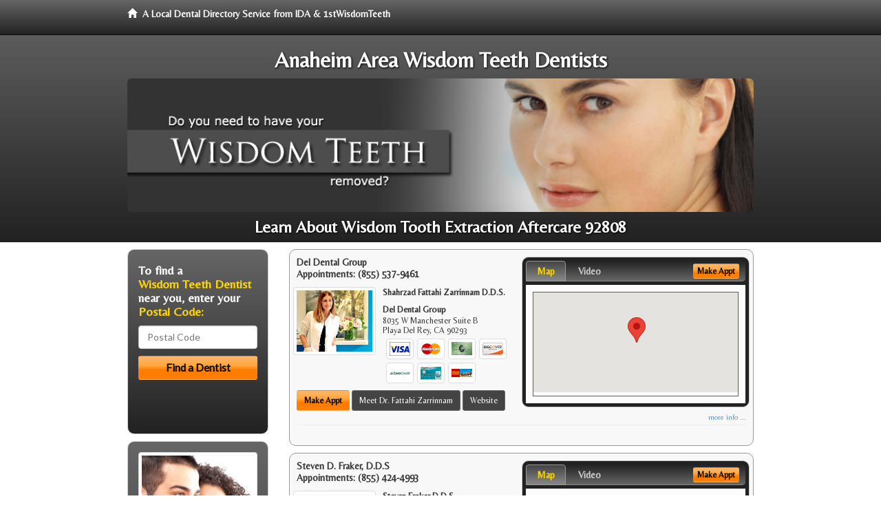

--- FILE ---
content_type: text/html; charset=utf-8
request_url: https://www.google.com/recaptcha/api2/aframe
body_size: 267
content:
<!DOCTYPE HTML><html><head><meta http-equiv="content-type" content="text/html; charset=UTF-8"></head><body><script nonce="-pMGT85ySX1YtIhZfB5XtQ">/** Anti-fraud and anti-abuse applications only. See google.com/recaptcha */ try{var clients={'sodar':'https://pagead2.googlesyndication.com/pagead/sodar?'};window.addEventListener("message",function(a){try{if(a.source===window.parent){var b=JSON.parse(a.data);var c=clients[b['id']];if(c){var d=document.createElement('img');d.src=c+b['params']+'&rc='+(localStorage.getItem("rc::a")?sessionStorage.getItem("rc::b"):"");window.document.body.appendChild(d);sessionStorage.setItem("rc::e",parseInt(sessionStorage.getItem("rc::e")||0)+1);localStorage.setItem("rc::h",'1768806674271');}}}catch(b){}});window.parent.postMessage("_grecaptcha_ready", "*");}catch(b){}</script></body></html>